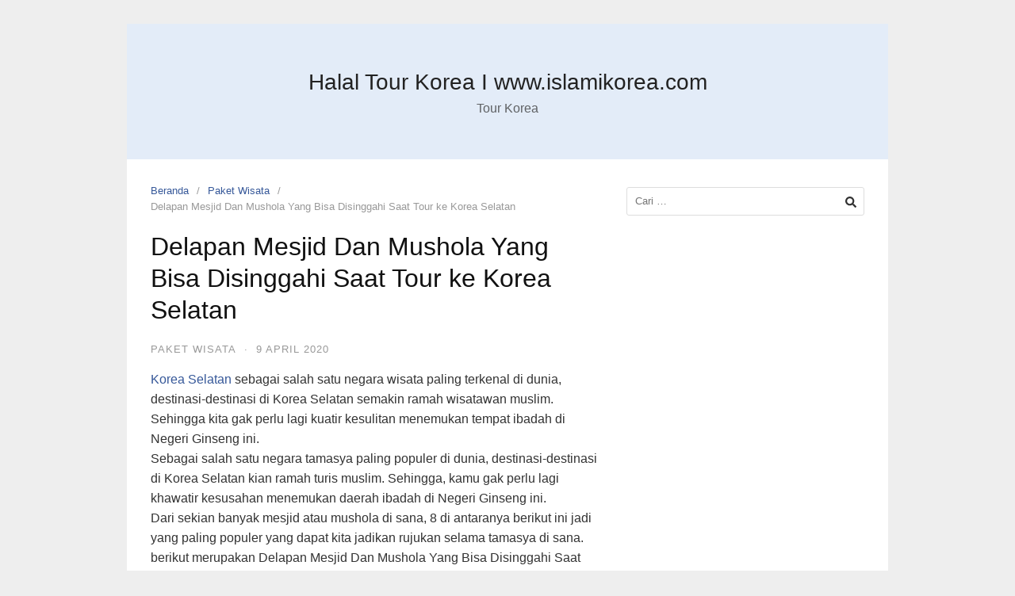

--- FILE ---
content_type: text/html; charset=UTF-8
request_url: https://www.islamikorea.com/delapan-mesjid-dan-mushola-yang-bisa-disinggahi-saat-tour-ke-korea-selatan/
body_size: 14223
content:
<!DOCTYPE html>
<html lang="id">

<head>
  <meta charset="UTF-8">
  <meta name="viewport" content="width=device-width,initial-scale=1,minimum-scale=1.0">
  <meta name='robots' content='index, follow, max-image-preview:large, max-snippet:-1, max-video-preview:-1' />
<!-- Google tag (gtag.js) consent mode dataLayer added by Site Kit -->
<script type="text/javascript" id="google_gtagjs-js-consent-mode-data-layer">
/* <![CDATA[ */
window.dataLayer = window.dataLayer || [];function gtag(){dataLayer.push(arguments);}
gtag('consent', 'default', {"ad_personalization":"denied","ad_storage":"denied","ad_user_data":"denied","analytics_storage":"denied","functionality_storage":"denied","security_storage":"denied","personalization_storage":"denied","region":["AT","BE","BG","CH","CY","CZ","DE","DK","EE","ES","FI","FR","GB","GR","HR","HU","IE","IS","IT","LI","LT","LU","LV","MT","NL","NO","PL","PT","RO","SE","SI","SK"],"wait_for_update":500});
window._googlesitekitConsentCategoryMap = {"statistics":["analytics_storage"],"marketing":["ad_storage","ad_user_data","ad_personalization"],"functional":["functionality_storage","security_storage"],"preferences":["personalization_storage"]};
window._googlesitekitConsents = {"ad_personalization":"denied","ad_storage":"denied","ad_user_data":"denied","analytics_storage":"denied","functionality_storage":"denied","security_storage":"denied","personalization_storage":"denied","region":["AT","BE","BG","CH","CY","CZ","DE","DK","EE","ES","FI","FR","GB","GR","HR","HU","IE","IS","IT","LI","LT","LU","LV","MT","NL","NO","PL","PT","RO","SE","SI","SK"],"wait_for_update":500};
/* ]]> */
</script>
<!-- End Google tag (gtag.js) consent mode dataLayer added by Site Kit -->

	<!-- This site is optimized with the Yoast SEO plugin v26.4 - https://yoast.com/wordpress/plugins/seo/ -->
	<title>Delapan Mesjid Dan Mushola Yang Bisa Disinggahi Saat Tour ke Korea Selatan</title>
	<meta name="description" content="Delapan Mesjid Dan Mushola Yang Bisa Disinggahi Saat Tour ke Korea Selatan" />
	<link rel="canonical" href="https://www.islamikorea.com/delapan-mesjid-dan-mushola-yang-bisa-disinggahi-saat-tour-ke-korea-selatan/" />
	<meta property="og:locale" content="id_ID" />
	<meta property="og:type" content="article" />
	<meta property="og:title" content="Delapan Mesjid Dan Mushola Yang Bisa Disinggahi Saat Tour ke Korea Selatan" />
	<meta property="og:description" content="Delapan Mesjid Dan Mushola Yang Bisa Disinggahi Saat Tour ke Korea Selatan" />
	<meta property="og:url" content="https://www.islamikorea.com/delapan-mesjid-dan-mushola-yang-bisa-disinggahi-saat-tour-ke-korea-selatan/" />
	<meta property="og:site_name" content="Halal Tour Korea I www.islamikorea.com" />
	<meta property="article:published_time" content="2020-04-08T22:56:45+00:00" />
	<meta property="og:image" content="https://www.islamikorea.com/wp-content/uploads/2020/02/WhatsApp-Image-2020-01-26-at-14.02.09-300x225.jpeg" />
	<meta name="author" content="admin" />
	<meta name="twitter:card" content="summary_large_image" />
	<meta name="twitter:label1" content="Ditulis oleh" />
	<meta name="twitter:data1" content="admin" />
	<meta name="twitter:label2" content="Estimasi waktu membaca" />
	<meta name="twitter:data2" content="5 menit" />
	<script type="application/ld+json" class="yoast-schema-graph">{"@context":"https://schema.org","@graph":[{"@type":"WebPage","@id":"https://www.islamikorea.com/delapan-mesjid-dan-mushola-yang-bisa-disinggahi-saat-tour-ke-korea-selatan/","url":"https://www.islamikorea.com/delapan-mesjid-dan-mushola-yang-bisa-disinggahi-saat-tour-ke-korea-selatan/","name":"Delapan Mesjid Dan Mushola Yang Bisa Disinggahi Saat Tour ke Korea Selatan","isPartOf":{"@id":"https://www.islamikorea.com/#website"},"primaryImageOfPage":{"@id":"https://www.islamikorea.com/delapan-mesjid-dan-mushola-yang-bisa-disinggahi-saat-tour-ke-korea-selatan/#primaryimage"},"image":{"@id":"https://www.islamikorea.com/delapan-mesjid-dan-mushola-yang-bisa-disinggahi-saat-tour-ke-korea-selatan/#primaryimage"},"thumbnailUrl":"https://www.islamikorea.com/wp-content/uploads/2020/02/WhatsApp-Image-2020-01-26-at-14.02.09-300x225.jpeg","datePublished":"2020-04-08T22:56:45+00:00","author":{"@id":"https://www.islamikorea.com/#/schema/person/e9e277905ba5710aa3bb49c480332985"},"description":"Delapan Mesjid Dan Mushola Yang Bisa Disinggahi Saat Tour ke Korea Selatan","breadcrumb":{"@id":"https://www.islamikorea.com/delapan-mesjid-dan-mushola-yang-bisa-disinggahi-saat-tour-ke-korea-selatan/#breadcrumb"},"inLanguage":"id","potentialAction":[{"@type":"ReadAction","target":["https://www.islamikorea.com/delapan-mesjid-dan-mushola-yang-bisa-disinggahi-saat-tour-ke-korea-selatan/"]}]},{"@type":"ImageObject","inLanguage":"id","@id":"https://www.islamikorea.com/delapan-mesjid-dan-mushola-yang-bisa-disinggahi-saat-tour-ke-korea-selatan/#primaryimage","url":"https://www.islamikorea.com/wp-content/uploads/2020/02/WhatsApp-Image-2020-01-26-at-14.02.09.jpeg","contentUrl":"https://www.islamikorea.com/wp-content/uploads/2020/02/WhatsApp-Image-2020-01-26-at-14.02.09.jpeg","width":1280,"height":960},{"@type":"BreadcrumbList","@id":"https://www.islamikorea.com/delapan-mesjid-dan-mushola-yang-bisa-disinggahi-saat-tour-ke-korea-selatan/#breadcrumb","itemListElement":[{"@type":"ListItem","position":1,"name":"Home","item":"https://www.islamikorea.com/"},{"@type":"ListItem","position":2,"name":"Delapan Mesjid Dan Mushola Yang Bisa Disinggahi Saat Tour ke Korea Selatan"}]},{"@type":"WebSite","@id":"https://www.islamikorea.com/#website","url":"https://www.islamikorea.com/","name":"Halal Tour Korea I www.islamikorea.com","description":"Tour Korea","potentialAction":[{"@type":"SearchAction","target":{"@type":"EntryPoint","urlTemplate":"https://www.islamikorea.com/?s={search_term_string}"},"query-input":{"@type":"PropertyValueSpecification","valueRequired":true,"valueName":"search_term_string"}}],"inLanguage":"id"},{"@type":"Person","@id":"https://www.islamikorea.com/#/schema/person/e9e277905ba5710aa3bb49c480332985","name":"admin","image":{"@type":"ImageObject","inLanguage":"id","@id":"https://www.islamikorea.com/#/schema/person/image/","url":"https://secure.gravatar.com/avatar/d202c8344c380beff3be947709390c24b45c5d663a954c4150bb62a0de8dfbb7?s=96&d=mm&r=g","contentUrl":"https://secure.gravatar.com/avatar/d202c8344c380beff3be947709390c24b45c5d663a954c4150bb62a0de8dfbb7?s=96&d=mm&r=g","caption":"admin"},"url":"https://www.islamikorea.com/author/admin/"}]}</script>
	<!-- / Yoast SEO plugin. -->


<link rel='dns-prefetch' href='//www.googletagmanager.com' />
<link rel='dns-prefetch' href='//stats.wp.com' />
<link rel='preconnect' href='//c0.wp.com' />
<link rel="alternate" type="application/rss+xml" title="Halal Tour Korea I www.islamikorea.com &raquo; Feed" href="https://www.islamikorea.com/feed/" />
<link rel="alternate" type="application/rss+xml" title="Halal Tour Korea I www.islamikorea.com &raquo; Umpan Komentar" href="https://www.islamikorea.com/comments/feed/" />
<link rel="alternate" type="application/rss+xml" title="Halal Tour Korea I www.islamikorea.com &raquo; Delapan Mesjid Dan Mushola Yang Bisa Disinggahi Saat Tour ke Korea Selatan Umpan Komentar" href="https://www.islamikorea.com/delapan-mesjid-dan-mushola-yang-bisa-disinggahi-saat-tour-ke-korea-selatan/feed/" />
<style id='wp-img-auto-sizes-contain-inline-css' type='text/css'>
img:is([sizes=auto i],[sizes^="auto," i]){contain-intrinsic-size:3000px 1500px}
/*# sourceURL=wp-img-auto-sizes-contain-inline-css */
</style>
<link rel='stylesheet' id='wp-block-library-css' href='https://c0.wp.com/c/6.9/wp-includes/css/dist/block-library/style.min.css' type='text/css' media='all' />
<style id='global-styles-inline-css' type='text/css'>
:root{--wp--preset--aspect-ratio--square: 1;--wp--preset--aspect-ratio--4-3: 4/3;--wp--preset--aspect-ratio--3-4: 3/4;--wp--preset--aspect-ratio--3-2: 3/2;--wp--preset--aspect-ratio--2-3: 2/3;--wp--preset--aspect-ratio--16-9: 16/9;--wp--preset--aspect-ratio--9-16: 9/16;--wp--preset--color--black: #000000;--wp--preset--color--cyan-bluish-gray: #abb8c3;--wp--preset--color--white: #ffffff;--wp--preset--color--pale-pink: #f78da7;--wp--preset--color--vivid-red: #cf2e2e;--wp--preset--color--luminous-vivid-orange: #ff6900;--wp--preset--color--luminous-vivid-amber: #fcb900;--wp--preset--color--light-green-cyan: #7bdcb5;--wp--preset--color--vivid-green-cyan: #00d084;--wp--preset--color--pale-cyan-blue: #8ed1fc;--wp--preset--color--vivid-cyan-blue: #0693e3;--wp--preset--color--vivid-purple: #9b51e0;--wp--preset--gradient--vivid-cyan-blue-to-vivid-purple: linear-gradient(135deg,rgb(6,147,227) 0%,rgb(155,81,224) 100%);--wp--preset--gradient--light-green-cyan-to-vivid-green-cyan: linear-gradient(135deg,rgb(122,220,180) 0%,rgb(0,208,130) 100%);--wp--preset--gradient--luminous-vivid-amber-to-luminous-vivid-orange: linear-gradient(135deg,rgb(252,185,0) 0%,rgb(255,105,0) 100%);--wp--preset--gradient--luminous-vivid-orange-to-vivid-red: linear-gradient(135deg,rgb(255,105,0) 0%,rgb(207,46,46) 100%);--wp--preset--gradient--very-light-gray-to-cyan-bluish-gray: linear-gradient(135deg,rgb(238,238,238) 0%,rgb(169,184,195) 100%);--wp--preset--gradient--cool-to-warm-spectrum: linear-gradient(135deg,rgb(74,234,220) 0%,rgb(151,120,209) 20%,rgb(207,42,186) 40%,rgb(238,44,130) 60%,rgb(251,105,98) 80%,rgb(254,248,76) 100%);--wp--preset--gradient--blush-light-purple: linear-gradient(135deg,rgb(255,206,236) 0%,rgb(152,150,240) 100%);--wp--preset--gradient--blush-bordeaux: linear-gradient(135deg,rgb(254,205,165) 0%,rgb(254,45,45) 50%,rgb(107,0,62) 100%);--wp--preset--gradient--luminous-dusk: linear-gradient(135deg,rgb(255,203,112) 0%,rgb(199,81,192) 50%,rgb(65,88,208) 100%);--wp--preset--gradient--pale-ocean: linear-gradient(135deg,rgb(255,245,203) 0%,rgb(182,227,212) 50%,rgb(51,167,181) 100%);--wp--preset--gradient--electric-grass: linear-gradient(135deg,rgb(202,248,128) 0%,rgb(113,206,126) 100%);--wp--preset--gradient--midnight: linear-gradient(135deg,rgb(2,3,129) 0%,rgb(40,116,252) 100%);--wp--preset--font-size--small: 13px;--wp--preset--font-size--medium: 20px;--wp--preset--font-size--large: 36px;--wp--preset--font-size--x-large: 42px;--wp--preset--spacing--20: 0.44rem;--wp--preset--spacing--30: 0.67rem;--wp--preset--spacing--40: 1rem;--wp--preset--spacing--50: 1.5rem;--wp--preset--spacing--60: 2.25rem;--wp--preset--spacing--70: 3.38rem;--wp--preset--spacing--80: 5.06rem;--wp--preset--shadow--natural: 6px 6px 9px rgba(0, 0, 0, 0.2);--wp--preset--shadow--deep: 12px 12px 50px rgba(0, 0, 0, 0.4);--wp--preset--shadow--sharp: 6px 6px 0px rgba(0, 0, 0, 0.2);--wp--preset--shadow--outlined: 6px 6px 0px -3px rgb(255, 255, 255), 6px 6px rgb(0, 0, 0);--wp--preset--shadow--crisp: 6px 6px 0px rgb(0, 0, 0);}:where(.is-layout-flex){gap: 0.5em;}:where(.is-layout-grid){gap: 0.5em;}body .is-layout-flex{display: flex;}.is-layout-flex{flex-wrap: wrap;align-items: center;}.is-layout-flex > :is(*, div){margin: 0;}body .is-layout-grid{display: grid;}.is-layout-grid > :is(*, div){margin: 0;}:where(.wp-block-columns.is-layout-flex){gap: 2em;}:where(.wp-block-columns.is-layout-grid){gap: 2em;}:where(.wp-block-post-template.is-layout-flex){gap: 1.25em;}:where(.wp-block-post-template.is-layout-grid){gap: 1.25em;}.has-black-color{color: var(--wp--preset--color--black) !important;}.has-cyan-bluish-gray-color{color: var(--wp--preset--color--cyan-bluish-gray) !important;}.has-white-color{color: var(--wp--preset--color--white) !important;}.has-pale-pink-color{color: var(--wp--preset--color--pale-pink) !important;}.has-vivid-red-color{color: var(--wp--preset--color--vivid-red) !important;}.has-luminous-vivid-orange-color{color: var(--wp--preset--color--luminous-vivid-orange) !important;}.has-luminous-vivid-amber-color{color: var(--wp--preset--color--luminous-vivid-amber) !important;}.has-light-green-cyan-color{color: var(--wp--preset--color--light-green-cyan) !important;}.has-vivid-green-cyan-color{color: var(--wp--preset--color--vivid-green-cyan) !important;}.has-pale-cyan-blue-color{color: var(--wp--preset--color--pale-cyan-blue) !important;}.has-vivid-cyan-blue-color{color: var(--wp--preset--color--vivid-cyan-blue) !important;}.has-vivid-purple-color{color: var(--wp--preset--color--vivid-purple) !important;}.has-black-background-color{background-color: var(--wp--preset--color--black) !important;}.has-cyan-bluish-gray-background-color{background-color: var(--wp--preset--color--cyan-bluish-gray) !important;}.has-white-background-color{background-color: var(--wp--preset--color--white) !important;}.has-pale-pink-background-color{background-color: var(--wp--preset--color--pale-pink) !important;}.has-vivid-red-background-color{background-color: var(--wp--preset--color--vivid-red) !important;}.has-luminous-vivid-orange-background-color{background-color: var(--wp--preset--color--luminous-vivid-orange) !important;}.has-luminous-vivid-amber-background-color{background-color: var(--wp--preset--color--luminous-vivid-amber) !important;}.has-light-green-cyan-background-color{background-color: var(--wp--preset--color--light-green-cyan) !important;}.has-vivid-green-cyan-background-color{background-color: var(--wp--preset--color--vivid-green-cyan) !important;}.has-pale-cyan-blue-background-color{background-color: var(--wp--preset--color--pale-cyan-blue) !important;}.has-vivid-cyan-blue-background-color{background-color: var(--wp--preset--color--vivid-cyan-blue) !important;}.has-vivid-purple-background-color{background-color: var(--wp--preset--color--vivid-purple) !important;}.has-black-border-color{border-color: var(--wp--preset--color--black) !important;}.has-cyan-bluish-gray-border-color{border-color: var(--wp--preset--color--cyan-bluish-gray) !important;}.has-white-border-color{border-color: var(--wp--preset--color--white) !important;}.has-pale-pink-border-color{border-color: var(--wp--preset--color--pale-pink) !important;}.has-vivid-red-border-color{border-color: var(--wp--preset--color--vivid-red) !important;}.has-luminous-vivid-orange-border-color{border-color: var(--wp--preset--color--luminous-vivid-orange) !important;}.has-luminous-vivid-amber-border-color{border-color: var(--wp--preset--color--luminous-vivid-amber) !important;}.has-light-green-cyan-border-color{border-color: var(--wp--preset--color--light-green-cyan) !important;}.has-vivid-green-cyan-border-color{border-color: var(--wp--preset--color--vivid-green-cyan) !important;}.has-pale-cyan-blue-border-color{border-color: var(--wp--preset--color--pale-cyan-blue) !important;}.has-vivid-cyan-blue-border-color{border-color: var(--wp--preset--color--vivid-cyan-blue) !important;}.has-vivid-purple-border-color{border-color: var(--wp--preset--color--vivid-purple) !important;}.has-vivid-cyan-blue-to-vivid-purple-gradient-background{background: var(--wp--preset--gradient--vivid-cyan-blue-to-vivid-purple) !important;}.has-light-green-cyan-to-vivid-green-cyan-gradient-background{background: var(--wp--preset--gradient--light-green-cyan-to-vivid-green-cyan) !important;}.has-luminous-vivid-amber-to-luminous-vivid-orange-gradient-background{background: var(--wp--preset--gradient--luminous-vivid-amber-to-luminous-vivid-orange) !important;}.has-luminous-vivid-orange-to-vivid-red-gradient-background{background: var(--wp--preset--gradient--luminous-vivid-orange-to-vivid-red) !important;}.has-very-light-gray-to-cyan-bluish-gray-gradient-background{background: var(--wp--preset--gradient--very-light-gray-to-cyan-bluish-gray) !important;}.has-cool-to-warm-spectrum-gradient-background{background: var(--wp--preset--gradient--cool-to-warm-spectrum) !important;}.has-blush-light-purple-gradient-background{background: var(--wp--preset--gradient--blush-light-purple) !important;}.has-blush-bordeaux-gradient-background{background: var(--wp--preset--gradient--blush-bordeaux) !important;}.has-luminous-dusk-gradient-background{background: var(--wp--preset--gradient--luminous-dusk) !important;}.has-pale-ocean-gradient-background{background: var(--wp--preset--gradient--pale-ocean) !important;}.has-electric-grass-gradient-background{background: var(--wp--preset--gradient--electric-grass) !important;}.has-midnight-gradient-background{background: var(--wp--preset--gradient--midnight) !important;}.has-small-font-size{font-size: var(--wp--preset--font-size--small) !important;}.has-medium-font-size{font-size: var(--wp--preset--font-size--medium) !important;}.has-large-font-size{font-size: var(--wp--preset--font-size--large) !important;}.has-x-large-font-size{font-size: var(--wp--preset--font-size--x-large) !important;}
/*# sourceURL=global-styles-inline-css */
</style>

<style id='classic-theme-styles-inline-css' type='text/css'>
/*! This file is auto-generated */
.wp-block-button__link{color:#fff;background-color:#32373c;border-radius:9999px;box-shadow:none;text-decoration:none;padding:calc(.667em + 2px) calc(1.333em + 2px);font-size:1.125em}.wp-block-file__button{background:#32373c;color:#fff;text-decoration:none}
/*# sourceURL=/wp-includes/css/classic-themes.min.css */
</style>
<link rel='stylesheet' id='landingpress-css' href='https://www.islamikorea.com/wp-content/themes/landingpress-wp/style.css' type='text/css' media='all' />

<!-- Potongan tag Google (gtag.js) ditambahkan oleh Site Kit -->
<!-- Snippet Google Analytics telah ditambahkan oleh Site Kit -->
<!-- Potongan Google Ads ditambahkan oleh Site Kit -->
<script type="text/javascript" src="https://www.googletagmanager.com/gtag/js?id=GT-5TG8SNK" id="google_gtagjs-js" async></script>
<script type="text/javascript" id="google_gtagjs-js-after">
/* <![CDATA[ */
window.dataLayer = window.dataLayer || [];function gtag(){dataLayer.push(arguments);}
gtag("set","linker",{"domains":["www.islamikorea.com"]});
gtag("js", new Date());
gtag("set", "developer_id.dZTNiMT", true);
gtag("config", "GT-5TG8SNK");
gtag("config", "AW-942144740");
 window._googlesitekit = window._googlesitekit || {}; window._googlesitekit.throttledEvents = []; window._googlesitekit.gtagEvent = (name, data) => { var key = JSON.stringify( { name, data } ); if ( !! window._googlesitekit.throttledEvents[ key ] ) { return; } window._googlesitekit.throttledEvents[ key ] = true; setTimeout( () => { delete window._googlesitekit.throttledEvents[ key ]; }, 5 ); gtag( "event", name, { ...data, event_source: "site-kit" } ); }; 
//# sourceURL=google_gtagjs-js-after
/* ]]> */
</script>
<link rel='shortlink' href='https://www.islamikorea.com/?p=1276' />
<meta name="generator" content="Site Kit by Google 1.167.0" /><!-- HFCM by 99 Robots - Snippet # 1: pixel korea -->
<!-- Facebook Pixel Code -->
<script>
  !function(f,b,e,v,n,t,s)
  {if(f.fbq)return;n=f.fbq=function(){n.callMethod?
  n.callMethod.apply(n,arguments):n.queue.push(arguments)};
  if(!f._fbq)f._fbq=n;n.push=n;n.loaded=!0;n.version='2.0';
  n.queue=[];t=b.createElement(e);t.async=!0;
  t.src=v;s=b.getElementsByTagName(e)[0];
  s.parentNode.insertBefore(t,s)}(window, document,'script',
  'https://connect.facebook.net/en_US/fbevents.js');
  fbq('init', '201895971212849');
  fbq('track', 'PageView');
 fbq('track', 'ViewContent');
</script>
<noscript>
  <img height="1" width="1" style="display:none" 
       src="https://www.facebook.com/tr?id=201895971212849&ev=PageView&noscript=1"/>
</noscript>
<!-- End Facebook Pixel Code -->
<!-- /end HFCM by 99 Robots -->
<!-- HFCM by 99 Robots - Snippet # 2: Tag Manager Baru -->
<!-- Google tag (gtag.js) -->
<script async src="https://www.googletagmanager.com/gtag/js?id=G-W8VTD2ZPF5"></script>
<script>
  window.dataLayer = window.dataLayer || [];
  function gtag(){dataLayer.push(arguments);}
  gtag('js', new Date());

  gtag('config', 'G-W8VTD2ZPF5');
</script>
<!-- /end HFCM by 99 Robots -->
<!-- HFCM by 99 Robots - Snippet # 3: Tag 1 -->
<!-- Google Tag Manager -->
<script>(function(w,d,s,l,i){w[l]=w[l]||[];w[l].push({'gtm.start':
new Date().getTime(),event:'gtm.js'});var f=d.getElementsByTagName(s)[0],
j=d.createElement(s),dl=l!='dataLayer'?'&l='+l:'';j.async=true;j.src=
'https://www.googletagmanager.com/gtm.js?id='+i+dl;f.parentNode.insertBefore(j,f);
})(window,document,'script','dataLayer','GTM-N4RQKD7C');</script>
<!-- End Google Tag Manager -->
<!-- /end HFCM by 99 Robots -->
<!-- Google Tag Manager -->
<script>(function(w,d,s,l,i){w[l]=w[l]||[];w[l].push({'gtm.start':
new Date().getTime(),event:'gtm.js'});var f=d.getElementsByTagName(s)[0],
j=d.createElement(s),dl=l!='dataLayer'?'&l='+l:'';j.async=true;j.src=
'https://www.googletagmanager.com/gtm.js?id='+i+dl;f.parentNode.insertBefore(j,f);
})(window,document,'script','dataLayer','GTM-WSTW5DQ');</script>
<!-- End Google Tag Manager -->	<style>img#wpstats{display:none}</style>
		<meta name="generator" content="Elementor 3.33.2; features: additional_custom_breakpoints; settings: css_print_method-internal, google_font-enabled, font_display-auto">
			<style>
				.e-con.e-parent:nth-of-type(n+4):not(.e-lazyloaded):not(.e-no-lazyload),
				.e-con.e-parent:nth-of-type(n+4):not(.e-lazyloaded):not(.e-no-lazyload) * {
					background-image: none !important;
				}
				@media screen and (max-height: 1024px) {
					.e-con.e-parent:nth-of-type(n+3):not(.e-lazyloaded):not(.e-no-lazyload),
					.e-con.e-parent:nth-of-type(n+3):not(.e-lazyloaded):not(.e-no-lazyload) * {
						background-image: none !important;
					}
				}
				@media screen and (max-height: 640px) {
					.e-con.e-parent:nth-of-type(n+2):not(.e-lazyloaded):not(.e-no-lazyload),
					.e-con.e-parent:nth-of-type(n+2):not(.e-lazyloaded):not(.e-no-lazyload) * {
						background-image: none !important;
					}
				}
			</style>
			
<!-- Snippet Google Tag Manager telah ditambahkan oleh Site Kit -->
<script type="text/javascript">
/* <![CDATA[ */

			( function( w, d, s, l, i ) {
				w[l] = w[l] || [];
				w[l].push( {'gtm.start': new Date().getTime(), event: 'gtm.js'} );
				var f = d.getElementsByTagName( s )[0],
					j = d.createElement( s ), dl = l != 'dataLayer' ? '&l=' + l : '';
				j.async = true;
				j.src = 'https://www.googletagmanager.com/gtm.js?id=' + i + dl;
				f.parentNode.insertBefore( j, f );
			} )( window, document, 'script', 'dataLayer', 'GTM-N4RQKD7C' );
			
/* ]]> */
</script>

<!-- Snippet Google Tag Manager penutup telah ditambahkan oleh Site Kit -->
<style type="text/css">
svg { width: 1em; height: 1em; fill: currentColor; display: inline-block; vertical-align: middle; margin-top: -2px; }  /* Customizer Debug is ON */ 
</style>
<link rel="icon" href="https://www.islamikorea.com/wp-content/uploads/2018/07/Pavicon.png" sizes="32x32" />
<link rel="icon" href="https://www.islamikorea.com/wp-content/uploads/2018/07/Pavicon.png" sizes="192x192" />
<link rel="apple-touch-icon" href="https://www.islamikorea.com/wp-content/uploads/2018/07/Pavicon.png" />
<meta name="msapplication-TileImage" content="https://www.islamikorea.com/wp-content/uploads/2018/07/Pavicon.png" />
</head>

<body data-rsssl=1 class="wp-singular post-template-default single single-post postid-1276 single-format-standard wp-theme-landingpress-wp header-active footer-active elementor-default elementor-kit-2613">
  		<!-- Snippet Google Tag Manager (noscript) telah ditambahkan oleh Site Kit -->
		<noscript>
			<iframe src="https://www.googletagmanager.com/ns.html?id=GTM-N4RQKD7C" height="0" width="0" style="display:none;visibility:hidden"></iframe>
		</noscript>
		<!-- Snippet Google Tag Manager (noscript) penutup telah ditambahkan oleh Site Kit -->
		    <a class="skip-link screen-reader-text" href="#content">Langsung ke konten</a>
  <div class="site-canvas">
        <div id="page" class="site-container">  <header id="masthead" class="site-header">
	<div class="site-branding clearfix site-header-align-center site-header-image-inactive">
				<div class="container">
			<div class="site-title clearfix">
									<div class="site-title">
						<a class="header-text" href="https://www.islamikorea.com/" rel="home">
							Halal Tour Korea I www.islamikorea.com						</a>
					</div>
					<p class="site-description">Tour Korea</p>
											</div>
		</div>
	</div>
	</header>
<div class="site-inner">
    <div id="content" class="site-content">
    <div class="container">
      <div id="primary" class="content-area">
  <main id="main" class="site-main">
    <nav class="breadcrumb clearfix"><ul><li><a href="https://www.islamikorea.com">Beranda</a></li><li><a href="https://www.islamikorea.com/category/paket-wisata/">Paket Wisata</a></li><li>Delapan Mesjid Dan Mushola Yang Bisa Disinggahi Saat Tour ke Korea Selatan</li></ul></nav>
<article id="post-1276" class="entry-post post-1276 post type-post status-publish format-standard category-paket-wisata entry">
	<header class="entry-header">
		<h1 class="entry-title">Delapan Mesjid Dan Mushola Yang Bisa Disinggahi Saat Tour ke Korea Selatan</h1><div class="entry-meta"><span class="cat-links"><a href="https://www.islamikorea.com/category/paket-wisata/" >Paket Wisata</a></span><span class="meta-sep">&middot;</span><span class="time-link"><time class="entry-date published updated" datetime="2020-04-09T05:56:45+07:00">9 April 2020</time></span></div>	</header>
		<div class="entry-content">
		<p><a href="https://id.wikipedia.org/wiki/Korea">Korea Selatan</a> sebagai salah satu negara wisata paling terkenal di dunia, destinasi-destinasi di Korea Selatan semakin ramah wisatawan muslim. Sehingga kita gak perlu lagi kuatir kesulitan menemukan tempat ibadah di Negeri Ginseng ini.<br />
Sebagai salah satu negara tamasya paling populer di dunia, destinasi-destinasi di Korea Selatan kian ramah turis muslim. Sehingga, kamu gak perlu lagi khawatir kesusahan menemukan daerah ibadah di Negeri Ginseng ini.<br />
Dari sekian banyak mesjid atau mushola di sana, 8 di antaranya berikut ini jadi yang paling populer yang dapat kita jadikan rujukan selama tamasya di sana. berikut merupakan Delapan Mesjid Dan Mushola Yang Bisa Disinggahi Saat Tour ke Korea Selatan</p>
<h4>1. Mesjid Pusat Seoul, Itaewon</h4>
<p><img fetchpriority="high" decoding="async" class=" wp-image-197 aligncenter" src="https://www.islamikorea.com/wp-content/uploads/2020/02/WhatsApp-Image-2020-01-26-at-14.02.09-300x225.jpeg" alt="" width="367" height="275" /></p>
<p>Dikenal pula dengan sebutan Seoul Central Mosque, mesjid ini menjadi yang tertua di Korea Selatan. Diresmikan pada 21 Mei 1976, masjid ini bernama Mesjid Si&#8217;ul Al-Markaz.<br />
Bangunannya seluas 427 meter persegi dan mampu menampung hingga 800 orang jemaah. Mesjid Pusat Seoul ini berada di distrik Yongsan-gu, Itaewon.</p>
<h4>2. Mushola Nami Island</h4>
<p><img decoding="async" class=" wp-image-1051 aligncenter" src="https://www.islamikorea.com/wp-content/uploads/2020/04/Mushola-Nami-Island.jpg" alt="" width="286" height="382" /></p>
<p>Posisi mushola ini Lebih tepatnya ada di Nami Library lantai dua dan di lantai satu ada sebuah cafe China. Kalau ke tempat ini masih bingung dengan petunjuk yang ada mungkin dapat bertanya kepada petugas. Mushola Nami Island menyediakan mukena dan sajadah, jadi bagi kaum hawa tidak usah kuatir. Di musholla telah diberi arah kiblat, hal ini memudahkan untuk pengunjung yang akan sholat. Tasbih, Alqur\&#8217;an dan bacaan ringan di musholla juga tersedia. Fasilitas ini dapat digunakan sambil istirahat sebentar sesudah berkeliling di pulau Nami. Dari balik kaca jendela musholla, kita juga dapat menikmati panorama Nami yang cantik.</p>
<h4>3. Mushola di Lotte World</h4>
<p><img loading="lazy" decoding="async" class=" wp-image-1050 aligncenter" src="https://www.islamikorea.com/wp-content/uploads/2020/04/mushola-lotte-world.jpg" alt="" width="563" height="375" /></p>
<p>Lotte World adalah salah satu area taman hiburan terbesar di Korea dengan mempunyai banyak atraksi, wahana, dan hiburan untuk orang-orang dari segala usia. Lotte World sungguh-sungguh pantas untuk wisata bersama teman atau keluarga besar terutamanya untuk menghabiskan sepanjang hari di taman indoor dan outdoor.<br />
Pelancong Muslim akan bisa menemukan ruang shalat yang terletak di lantai tiga Lotte World. Sajadah dan daerah wudhu disediakan untuk umat Muslim yang mau melaksanakan ibadah shalat di Lotte World.</p>
<h4>4. Mesjid Abu Bakar Al-Siddiq, Jeonju</h4>
<p><img loading="lazy" decoding="async" class=" wp-image-1044 aligncenter" src="https://www.islamikorea.com/wp-content/uploads/2020/04/Masjid-Abu-Bakar.jpg" alt="" width="554" height="312" /></p>
<p>Masjid Abu Bakar Al Siddiq berdiri pada 1985 dan terletak di distrik Deokjin-gu, Jeonju, Jeollabuk-do, Korea Selatan. Arsitekturnya megah dan adalah perpaduan seni Islam dan Korea. Hal ini terlihat pada atap mesjid khas bangunan Korea dan kubah khas tempat ibadah untuk umat Islam.</p>
<h4>5. Mesjid Sirothol Mustaqim, Ansan</h4>
<p><img loading="lazy" decoding="async" class="wp-image-1046 aligncenter" src="https://www.islamikorea.com/wp-content/uploads/2020/04/Masjid-Ansan.jpg" alt="" width="390" height="488" /></p>
<p>Pembangunan Masjid Sirothol Mustaqim dimulai pada 2007 lalu. Mesjid ini terdiri atas empat lantai yang terbagi atas, lantai satu untuk lahan parkir, tempat wudu, dan ruangan imam.<br />
Lantai kedua dan ketiga untuk ruang salat. Kemudian, lantai empat dipakai untuk aktivitas organisasi umat muslim di Kota Ansan.</p>
<h4>6. Mesjid Al-Fatah, Busan</h4>
<p><img loading="lazy" decoding="async" class="wp-image-1045 aligncenter" src="https://www.islamikorea.com/wp-content/uploads/2020/04/Masjid-Al-Fatah-Busan.jpg" alt="" width="449" height="337" /></p>
<p>Dibangun pada 1980, masjid ini merupakan yang kedua setelah Masjid Pusat Seoul. Kita dapat mengunjungi Masjid Al-Fatah yang bertempat tinggal di Namsan-dong, Geumjeong-gu, Busan.<br />
Gak hanya bisa mengerjakan ibadah saja, kamu bisa memelajari Islam di Korea Selatan lebih mendalam di sini. Terdapat fasilitas perpustakaan yang menyediakan banyak bacaan dan berita seputar perkembangan Islam di Korea Selatan.</p>
<h4>7. Masjid Umar bin Khattab, Gwangju</h4>
<p><img loading="lazy" decoding="async" class="wp-image-1047 aligncenter" src="https://www.islamikorea.com/wp-content/uploads/2020/04/Masjid-Umar-bin-Khattab-Gwangju.png" alt="" width="476" height="348" /></p>
<p>Sekiranya mampir ke mesjid ini, mungkin kamu akan terheran-heran dengan bangunannya yang berbeda dari mesjid kebanyakan. Bangunannya tanpa berhias kubah, melainkan mesjid ini menjadi salah satu pelopor muslim di Gwangju. Dibuka pada 1981, Mesjid Umar bin Khattab berlokasi di Yangsan-Dong, Buk-Gu, Gwangju.</p>
<h4>8. Mushola Airport Incheon</h4>
<p><img loading="lazy" decoding="async" class="wp-image-1048 aligncenter" src="https://www.islamikorea.com/wp-content/uploads/2020/04/Mushola-Incheon-2.jpg" alt="" width="576" height="323" /></p>
<p>Wisatawan Muslim bisa menemukan ruang sholat di area keberangkatan lantai dua area dutty free dan zona transit lantai empat (dekat gate 24). Di ruang shalat Bandara Incheon, juga disediakan fasilitas Quran dan bisa diakses sepanjang hari.</p>
<p>Demikin Delapan Mesjid Dan Mushola Yang Bisa Disinggahi Saat Tour ke Korea Selatan, kami dari www.islamikorea.com juga menyediakan paket wisata halal Korea yang dapat mengunjungi Masjid atau Mushola yang telah kita bahas diatas dengan itinerary sebagai berikut</p>
<div id="itinerary" class="wrap-post ui-tabs-panel ui-corner-bottom ui-widget-content" role="tabpanel" aria-labelledby="ui-id-1" aria-hidden="false">
<p><strong>Hari 01: Jakarta – Incheon (No Meal) </strong></p>
<p>Malam ini kita berkumpul di Bandara Soekarno-Hatta untuk berangkat menuju ke Incheon dengan Garuda Indonesia airlines. (Maskapai dengan predikat bintang 5 versi Skytrax)<br />
<em>Bermalam di pesawat</em></p>
<p><strong>Hari 02: Incheon &#8211; Songdo – Ansan  (B in Flight,L,D)</strong></p>
<p>Setibanya sampai di Incheon disambut oleh Guide yang ramah kemudian pergi mengunjungi <strong>Songdo Central Park </strong>yang merupakan tempat syuting “<strong>Running Man</strong>” acara variety show Korea yang terkenal. Setelah itu akan dianjutkan dengan menuju ke <strong>Ansan, </strong> disini kita akan mengunjungi<strong>, Bada Hyanggi Theme Park, Nojeckbong Fall Park, </strong>dan yang terakhir dilanjutkan dengan <strong>Ansan Mosque. </strong>Dilanjutan lagi dengan mengeksplore kota Seoul dari ketinggian di <strong>Seoul N-Tower, </strong>disini kita juga bisa meletakkan gembok cinta di <strong>love and lock. </strong> Check in di hotel untuk beristirahat.<br />
Bermalam di CS PREMIER Hotel  ****Local / similar</p>
<p><strong>Hari 03: Nami Island  – Seoul (B,L)</strong></p>
<p>Sarapan pagi di hotel. Lalu, kita mengunjungi <strong>Nami Island</strong>, yang merupakan tempat syuting film Winter Sonata. Disana kita akan belajar <strong>membuat kimchi </strong>dan mencoba <strong>menggunakan Hanbok </strong>(Baju Tradisional Korea). Selanjutnya akan dilanjutkan dengan pergi ke <strong>ITAEWON MOSQUE </strong>untuk beribadah<strong>. </strong> Hari ini juga kita akan pergi ke <strong>Bukchon Hanok Village </strong> yang dimana kita dapat menikmati perumahan tradisional. Terakhir akan dibawa ke tempat pusat berbelanja untuk shopping yaitu di <strong>Dongdaemun.<br />
</strong>Bermalam di CS PREMIER Hotel  ****Local / similar</p>
<p><strong>Hari 04: Seoul City Tour </strong><strong>(B,L)</strong></p>
<p>Sarapan pagi di hotel. Pada hari ini kita akan<strong> melewati Blue House</strong>, kemudian mengunjungi <strong>Gyeongbok Palace &amp; National Folkfore Museum</strong>. Hari ini juga kita akan mengintip rahasia kecantikan orang Korea dan berbelanja di <strong>UGB</strong> <strong>Cosmetic Shop, Amethyst Showcase,</strong> <strong>National Ginseng Museum</strong>, <strong>Red Pine Shop</strong><strong> (Korea Herbal Medicine)</strong><strong>, Duty Free Shop</strong><strong> (</strong>Belanja murah bebas pajak), dan shopping di <strong>Myeongdong Street</strong><strong>.<br />
</strong>Bermalam di CS PREMIER Hotel  ****Local / similar</p>
<p><strong>Hari 05: Seoul &#8211; Jakarta (B)</strong></p>
<p>Sarapan pagi, lalu mengunjungi Chungha Grocery Shop untuk berbelanja oleh-oleh sebelum ke Incheon Airport. Tiba waktunya diantar ke Airport untuk kembali ke Jakarta, dan sampai jumpa di tour selanjutnya bersama kami.</p>
<p>Jika berminat atau ada yang mau ditanyakan seputar paket <a href="https://www.islamikorea.com/tour/halal-tour-korea/">Halal Tour Korea</a> bisa segera hubungi kami di 087711058011</p>
</div>
	</div>
	<div class="share-social"><span class="share-label">Bagikan ini <svg xmlns="http://www.w3.org/2000/svg" viewBox="0 0 448 512"><path d="M313.941 216H12c-6.627 0-12 5.373-12 12v56c0 6.627 5.373 12 12 12h301.941v46.059c0 21.382 25.851 32.09 40.971 16.971l86.059-86.059c9.373-9.373 9.373-24.569 0-33.941l-86.059-86.059c-15.119-15.119-40.971-4.411-40.971 16.971V216z"/></svg></span><a class="share-link share-facebook" rel="nofollow" target="_blank" href="https://www.facebook.com/sharer/sharer.php?u=https://www.islamikorea.com/delapan-mesjid-dan-mushola-yang-bisa-disinggahi-saat-tour-ke-korea-selatan/"><svg xmlns="http://www.w3.org/2000/svg" viewBox="0 0 512 512"><path d="M504 256C504 119 393 8 256 8S8 119 8 256c0 123.78 90.69 226.38 209.25 245V327.69h-63V256h63v-54.64c0-62.15 37-96.48 93.67-96.48 27.14 0 55.52 4.84 55.52 4.84v61h-31.28c-30.8 0-40.41 19.12-40.41 38.73V256h68.78l-11 71.69h-57.78V501C413.31 482.38 504 379.78 504 256z"/></svg> Facebook</a><a class="share-link share-twitter" rel="nofollow" target="_blank" href="https://twitter.com/intent/tweet?text=Delapan+Mesjid+Dan+Mushola+Yang+Bisa+Disinggahi+Saat+Tour+ke+Korea+Selatan&amp;url=https://www.islamikorea.com/delapan-mesjid-dan-mushola-yang-bisa-disinggahi-saat-tour-ke-korea-selatan/&amp;via=Halal+Tour+Korea+I+www.islamikorea.com"><svg xmlns="http://www.w3.org/2000/svg" viewBox="0 0 512 512"><path d="M459.37 151.716c.325 4.548.325 9.097.325 13.645 0 138.72-105.583 298.558-298.558 298.558-59.452 0-114.68-17.219-161.137-47.106 8.447.974 16.568 1.299 25.34 1.299 49.055 0 94.213-16.568 130.274-44.832-46.132-.975-84.792-31.188-98.112-72.772 6.498.974 12.995 1.624 19.818 1.624 9.421 0 18.843-1.3 27.614-3.573-48.081-9.747-84.143-51.98-84.143-102.985v-1.299c13.969 7.797 30.214 12.67 47.431 13.319-28.264-18.843-46.781-51.005-46.781-87.391 0-19.492 5.197-37.36 14.294-52.954 51.655 63.675 129.3 105.258 216.365 109.807-1.624-7.797-2.599-15.918-2.599-24.04 0-57.828 46.782-104.934 104.934-104.934 30.213 0 57.502 12.67 76.67 33.137 23.715-4.548 46.456-13.32 66.599-25.34-7.798 24.366-24.366 44.833-46.132 57.827 21.117-2.273 41.584-8.122 60.426-16.243-14.292 20.791-32.161 39.308-52.628 54.253z"/></svg> Twitter</a><a class="share-link share-whatsapp" rel="nofollow" target="_blank" href="https://api.whatsapp.com/send?text=Delapan%20Mesjid%20Dan%20Mushola%20Yang%20Bisa%20Disinggahi%20Saat%20Tour%20ke%20Korea%20Selatan%20https%3A%2F%2Fwww.islamikorea.com%2Fdelapan-mesjid-dan-mushola-yang-bisa-disinggahi-saat-tour-ke-korea-selatan%2F"><svg xmlns="http://www.w3.org/2000/svg" viewBox="0 0 448 512"><path d="M380.9 97.1C339 55.1 283.2 32 223.9 32c-122.4 0-222 99.6-222 222 0 39.1 10.2 77.3 29.6 111L0 480l117.7-30.9c32.4 17.7 68.9 27 106.1 27h.1c122.3 0 224.1-99.6 224.1-222 0-59.3-25.2-115-67.1-157zm-157 341.6c-33.2 0-65.7-8.9-94-25.7l-6.7-4-69.8 18.3L72 359.2l-4.4-7c-18.5-29.4-28.2-63.3-28.2-98.2 0-101.7 82.8-184.5 184.6-184.5 49.3 0 95.6 19.2 130.4 54.1 34.8 34.9 56.2 81.2 56.1 130.5 0 101.8-84.9 184.6-186.6 184.6zm101.2-138.2c-5.5-2.8-32.8-16.2-37.9-18-5.1-1.9-8.8-2.8-12.5 2.8-3.7 5.6-14.3 18-17.6 21.8-3.2 3.7-6.5 4.2-12 1.4-32.6-16.3-54-29.1-75.5-66-5.7-9.8 5.7-9.1 16.3-30.3 1.8-3.7.9-6.9-.5-9.7-1.4-2.8-12.5-30.1-17.1-41.2-4.5-10.8-9.1-9.3-12.5-9.5-3.2-.2-6.9-.2-10.6-.2-3.7 0-9.7 1.4-14.8 6.9-5.1 5.6-19.4 19-19.4 46.3 0 27.3 19.9 53.7 22.6 57.4 2.8 3.7 39.1 59.7 94.8 83.8 35.2 15.2 49 16.5 66.6 13.9 10.7-1.6 32.8-13.4 37.4-26.4 4.6-13 4.6-24.1 3.2-26.4-1.3-2.5-5-3.9-10.5-6.6z"/></svg> WhatsApp</a></div></article>
  <div class="related-posts">
    <h3>Pos Terkait</h3>
    <ul class="clearfix">
              <li class="blog-layout-gallery-2cols">
          <div class="blog-section-image">
            <a href="https://www.islamikorea.com/delapan-masjid-dan-musholla-yang-dapat-dikunjungi-ketika-liburan-ke-korea-selatan/" class="entry-image-link"><img width="267" height="200" src="https://www.islamikorea.com/wp-content/uploads/2020/02/WhatsApp-Image-2020-01-26-at-14.02.09.jpeg" class="entry-image" alt="Delapan Masjid Dan Musholla Yang Dapat Dikunjungi Ketika Liburan ke Korea Selatan" decoding="async" /></a>          </div>
          <div class="blog-section-content">
            <h4><a href="https://www.islamikorea.com/delapan-masjid-dan-musholla-yang-dapat-dikunjungi-ketika-liburan-ke-korea-selatan/" rel="bookmark">Delapan Masjid Dan Musholla Yang Dapat Dikunjungi Ketika Liburan ke Korea Selatan</a></h4>            <p>Korea Selatan sebagai salah satu negara wisata paling populer di dunia, destinasi-destinasi di Korea Selatan kian ramah turis muslim. Sehingga kita gak perlu lagi khawatir kesulitan menemukan lokasi ibadah di Negeri Ginseng ini. Sebagai salah satu negara tamasya paling populer di dunia, destinasi-destinasi di Korea Selatan kian ramah turis muslim. Sehingga, kamu gak perlu lagi &hellip;</p>
          </div>
        </li>
              <li class="blog-layout-gallery-2cols">
          <div class="blog-section-image">
            <a href="https://www.islamikorea.com/8-mesjid-dan-mushola-yang-bisa-dikunjungi-ketika-wisata-ke-korea-selatan/" class="entry-image-link"><img width="267" height="200" src="https://www.islamikorea.com/wp-content/uploads/2020/02/WhatsApp-Image-2020-01-26-at-14.02.09.jpeg" class="entry-image" alt="8 Mesjid Dan Mushola Yang Bisa Dikunjungi Ketika Wisata ke Korea Selatan" decoding="async" /></a>          </div>
          <div class="blog-section-content">
            <h4><a href="https://www.islamikorea.com/8-mesjid-dan-mushola-yang-bisa-dikunjungi-ketika-wisata-ke-korea-selatan/" rel="bookmark">8 Mesjid Dan Mushola Yang Bisa Dikunjungi Ketika Wisata ke Korea Selatan</a></h4>            <p>Korea Selatan sebagai salah satu negara wisata paling terkenal di dunia, destinasi-destinasi di Korea Selatan semakin ramah turis muslim. Sehingga kita gak perlu lagi cemas kesulitan menemukan tempat ibadah di Negeri Ginseng ini. Sebagai salah satu negara liburan paling populer di dunia, destinasi-destinasi di Korea Selatan kian ramah turis muslim. Sehingga, kamu gak perlu lagi &hellip;</p>
          </div>
        </li>
              <li class="blog-layout-gallery-2cols">
          <div class="blog-section-image">
            <a href="https://www.islamikorea.com/8-mesjid-atau-mushola-yang-dapat-dikunjungi-saat-berlibur-ke-korea-selatan/" class="entry-image-link"><img width="267" height="200" src="https://www.islamikorea.com/wp-content/uploads/2020/02/WhatsApp-Image-2020-01-26-at-14.02.09.jpeg" class="entry-image" alt="8 Mesjid Atau Mushola Yang Dapat Dikunjungi Saat Berlibur ke Korea Selatan" decoding="async" /></a>          </div>
          <div class="blog-section-content">
            <h4><a href="https://www.islamikorea.com/8-mesjid-atau-mushola-yang-dapat-dikunjungi-saat-berlibur-ke-korea-selatan/" rel="bookmark">8 Mesjid Atau Mushola Yang Dapat Dikunjungi Saat Berlibur ke Korea Selatan</a></h4>            <p>Korea Selatan sebagai salah satu negara wisata paling terkenal di dunia, destinasi-destinasi di Korea Selatan kian ramah wisatawan muslim. Sehingga kita gak perlu lagi khawatir kesulitan menemukan tempat ibadah di Negeri Ginseng ini. Sebagai salah satu negara tamasya paling populer di dunia, destinasi-destinasi di Korea Selatan semakin ramah turis muslim. Sehingga, kau gak perlu lagi &hellip;</p>
          </div>
        </li>
              <li class="blog-layout-gallery-2cols">
          <div class="blog-section-image">
                      </div>
          <div class="blog-section-content">
            <h4><a href="https://www.islamikorea.com/delapan-masjid-dan-mushola-yang-bisa-disinggahi-ketika-liburan-ke-korea-selatan/" rel="bookmark">Delapan Masjid Dan Mushola Yang Bisa Disinggahi Ketika Liburan ke Korea Selatan</a></h4>            <p>Korea Selatan sebagai salah satu negara wisata paling terkenal di dunia, destinasi-destinasi di Korea Selatan semakin ramah wisatawan muslim. Sehingga kita gak perlu lagi cemas kesulitan menemukan tempat ibadah di Negeri Ginseng ini. Sebagai salah satu negara liburan paling populer di dunia, destinasi-destinasi di Korea Selatan kian ramah turis muslim. Sehingga, kamu gak perlu lagi &hellip;</p>
          </div>
        </li>
              <li class="blog-layout-gallery-2cols">
          <div class="blog-section-image">
                      </div>
          <div class="blog-section-content">
            <h4><a href="https://www.islamikorea.com/delapan-mesjid-atau-mushola-yang-bisa-dikunjungi-ketika-liburan-ke-korea-selatan/" rel="bookmark">Delapan Mesjid Atau Mushola Yang Bisa Dikunjungi Ketika Liburan ke Korea Selatan</a></h4>            <p>Korea Selatan sebagai salah satu negara wisata paling populer di dunia, destinasi-destinasi di Korea Selatan semakin ramah turis muslim. Sehingga kita gak perlu lagi kuatir kesulitan menemukan lokasi ibadah di Negeri Ginseng ini. Sebagai salah satu negara tamasya paling populer di dunia, destinasi-destinasi di Korea Selatan kian ramah turis muslim. Sehingga, kamu gak perlu lagi &hellip;</p>
          </div>
        </li>
          </ul>
  </div>

<div id="comments" class="comments-area">
	
		<div id="respond" class="comment-respond">
		<h3 id="reply-title" class="comment-reply-title">Tinggalkan Balasan <small><a rel="nofollow" id="cancel-comment-reply-link" href="/delapan-mesjid-dan-mushola-yang-bisa-disinggahi-saat-tour-ke-korea-selatan/#respond" style="display:none;">Batalkan</a></small></h3><form action="https://www.islamikorea.com/wp-comments-post.php" method="post" id="commentform" class="comment-form"><p class="comment-notes"><span id="email-notes">Alamat email anda tidak akan dipublikasikan.</span> Required fields are marked <span class="required">*</span></p><p class="comment-form-comment"><label for="comment">Komentar Anda</label> <textarea placeholder="Komentar Anda" id="comment" name="comment" cols="45" rows="8" maxlength="65525" aria-required="true" required="required"></textarea></p><p class="comment-form-author"><label for="author">Nama Anda <span class="required">*</span></label> <input placeholder="Nama Anda *" id="author" name="author" type="text" value="" size="30" maxlength="245" aria-required='true' required='required' /></p>
<p class="comment-form-email"><label for="email">Email Anda <span class="required">*</span></label> <input placeholder="Email Anda *" id="email" name="email" type="email" value="" size="30" maxlength="100" aria-describedby="email-notes" aria-required='true' required='required' /></p>
<p class="comment-form-url"><label for="url">Website Anda</label> <input placeholder="Website Anda" id="url" name="url" type="url" value="" size="30" maxlength="200" /></p>
<p class="form-submit"><input name="submit" type="submit" id="submit" class="submit" value="Komentar di Pos" /> <input type='hidden' name='comment_post_ID' value='1276' id='comment_post_ID' />
<input type='hidden' name='comment_parent' id='comment_parent' value='0' />
</p><p style="display: none;"><input type="hidden" id="akismet_comment_nonce" name="akismet_comment_nonce" value="a81fd73181" /></p><p style="display: none !important;" class="akismet-fields-container" data-prefix="ak_"><label>&#916;<textarea name="ak_hp_textarea" cols="45" rows="8" maxlength="100"></textarea></label><input type="hidden" id="ak_js_1" name="ak_js" value="35"/><script>document.getElementById( "ak_js_1" ).setAttribute( "value", ( new Date() ).getTime() );</script></p></form>	</div><!-- #respond -->
	</div>
  </main>
</div>
<div id="secondary" class="widget-area">
  <div class="site-sidebar">
    <aside id="search-2" class="widget widget_search"><form role="search" method="get" class="search-form" action="https://www.islamikorea.com/">
				<label>
					<span class="screen-reader-text">Cari untuk:</span>
					<input type="search" class="search-field" placeholder="Cari &hellip;" value="" name="s" />
				</label>
				<input type="submit" class="search-submit" value="Cari" />
			</form></aside>  </div>
</div>
</div> <!-- .container -->
</div> <!-- .site-content -->
            <div id="footer-widgets" class="site-footer-widgets">
        <div class="container">
          <div class="footer-col">
            <aside id="text-2" class="footer-widget widget widget_text"><h3 class="widget-title">Kantor Kami :</h3>			<div class="textwidget"><p>Islamikorea.com<br />
Member of Azmitours Halal Travel<br />
Gedung Setyajaya Lt 3<br />
Jalan Padjajaran No 23 Bogor<br />
Telp. (0251)8330048<br />
WA. 087711058011<br />
Email. Islamikoreatravel@gmail.com</p>
</div>
		</aside><aside id="text-3" class="footer-widget widget widget_text"><h3 class="widget-title">Lokasi :</h3>			<div class="textwidget"><p><iframe src="https://www.google.com/maps/embed?pb=!1m18!1m12!1m3!1d3963.3318807476044!2d106.80643936431393!3d-6.605617316409117!2m3!1f0!2f0!3f0!3m2!1i1024!2i768!4f13.1!3m3!1m2!1s0x2e69c5dd9e5ed04f%3A0x5583a1d748930bde!2sGedung%20Setya%20Jaya%2C%20Jl.%20Raya%20Pajajaran%20No.23%2C%20Baranangsiang%2C%20Kec.%20Bogor%20Tim.%2C%20Kota%20Bogor%2C%20Jawa%20Barat%2016143!5e0!3m2!1sid!2sid!4v1567584166002!5m2!1sid!2sid" frameborder="0" style="border:0;" allowfullscreen=""></iframe></p>
</div>
		</aside>          </div>
          <div class="footer-col">
            <aside id="text-4" class="footer-widget widget widget_text"><h3 class="widget-title">Tentang Kami</h3>			<div class="textwidget"><div class="textwidget">
<p>Selamat Datang di <a href="https://www.islamikorea.com"><strong>www.islamikorea.com</strong></a></p>
<p>Web ini dikelola oleh PT Azmi Wisata Indonesia sebuah Biro Perjalanan Wisata <strong>berbadan hukum</strong> &amp; <strong>berijin resmi.</strong></p>
</div>
</div>
		</aside>          </div>
          <div class="footer-col">
                      </div>
        </div>
      </div>
      </div> <!-- .site-inner -->

  <footer id="colophon" class="site-footer">
    <div class="container">
            <div class="site-info">
                  Copyright &copy; 2026 Halal Tour Korea I www.islamikorea.com              </div>
    </div>
  </footer>
</div> <!-- .site-container -->
</div> <!-- .site-canvas -->
<script type="speculationrules">
{"prefetch":[{"source":"document","where":{"and":[{"href_matches":"/*"},{"not":{"href_matches":["/wp-*.php","/wp-admin/*","/wp-content/uploads/*","/wp-content/*","/wp-content/plugins/*","/wp-content/themes/landingpress-wp/*","/*\\?(.+)"]}},{"not":{"selector_matches":"a[rel~=\"nofollow\"]"}},{"not":{"selector_matches":".no-prefetch, .no-prefetch a"}}]},"eagerness":"conservative"}]}
</script>
<!-- HFCM by 99 Robots - Snippet # 4: tag 2 -->
<!-- Google Tag Manager (noscript) -->
<noscript><iframe src="https://www.googletagmanager.com/ns.html?id=GTM-N4RQKD7C"
height="0" width="0" style="display:none;visibility:hidden"></iframe></noscript>
<!-- End Google Tag Manager (noscript) -->
<!-- /end HFCM by 99 Robots -->
<!-- Google Tag Manager (noscript) -->
<noscript><iframe src="https://www.googletagmanager.com/ns.html?id=GTM-WSTW5DQ"
height="0" width="0" style="display:none;visibility:hidden"></iframe></noscript>
<!-- End Google Tag Manager (noscript) --><div id="back-to-top"><svg xmlns="http://www.w3.org/2000/svg" viewBox="0 0 320 512"><path d="M177 159.7l136 136c9.4 9.4 9.4 24.6 0 33.9l-22.6 22.6c-9.4 9.4-24.6 9.4-33.9 0L160 255.9l-96.4 96.4c-9.4 9.4-24.6 9.4-33.9 0L7 329.7c-9.4-9.4-9.4-24.6 0-33.9l136-136c9.4-9.5 24.6-9.5 34-.1z"/></svg></div>			<script>
				const lazyloadRunObserver = () => {
					const lazyloadBackgrounds = document.querySelectorAll( `.e-con.e-parent:not(.e-lazyloaded)` );
					const lazyloadBackgroundObserver = new IntersectionObserver( ( entries ) => {
						entries.forEach( ( entry ) => {
							if ( entry.isIntersecting ) {
								let lazyloadBackground = entry.target;
								if( lazyloadBackground ) {
									lazyloadBackground.classList.add( 'e-lazyloaded' );
								}
								lazyloadBackgroundObserver.unobserve( entry.target );
							}
						});
					}, { rootMargin: '200px 0px 200px 0px' } );
					lazyloadBackgrounds.forEach( ( lazyloadBackground ) => {
						lazyloadBackgroundObserver.observe( lazyloadBackground );
					} );
				};
				const events = [
					'DOMContentLoaded',
					'elementor/lazyload/observe',
				];
				events.forEach( ( event ) => {
					document.addEventListener( event, lazyloadRunObserver );
				} );
			</script>
			<script type="text/javascript" src="https://c0.wp.com/c/6.9/wp-includes/js/comment-reply.min.js" id="comment-reply-js" async="async" data-wp-strategy="async" fetchpriority="low"></script>
<script type="text/javascript" src="https://www.islamikorea.com/wp-content/plugins/google-site-kit/dist/assets/js/googlesitekit-consent-mode-bc2e26cfa69fcd4a8261.js" id="googlesitekit-consent-mode-js"></script>
<script type="text/javascript" id="jetpack-stats-js-before">
/* <![CDATA[ */
_stq = window._stq || [];
_stq.push([ "view", JSON.parse("{\"v\":\"ext\",\"blog\":\"175766415\",\"post\":\"1276\",\"tz\":\"7\",\"srv\":\"www.islamikorea.com\",\"j\":\"1:15.2\"}") ]);
_stq.push([ "clickTrackerInit", "175766415", "1276" ]);
//# sourceURL=jetpack-stats-js-before
/* ]]> */
</script>
<script type="text/javascript" src="https://stats.wp.com/e-202604.js" id="jetpack-stats-js" defer="defer" data-wp-strategy="defer"></script>
<script defer type="text/javascript" src="https://www.islamikorea.com/wp-content/plugins/akismet/_inc/akismet-frontend.js" id="akismet-frontend-js"></script>
<script type="text/javascript" src="https://c0.wp.com/c/6.9/wp-includes/js/jquery/jquery.min.js" id="jquery-core-js"></script>
<script type="text/javascript" src="https://c0.wp.com/c/6.9/wp-includes/js/jquery/jquery-migrate.min.js" id="jquery-migrate-js"></script>
<script type="text/javascript" src="https://www.islamikorea.com/wp-content/themes/landingpress-wp/assets/js/script.min.js" id="landingpress-js"></script>
</body>

</html>

--- FILE ---
content_type: text/plain
request_url: https://www.google-analytics.com/j/collect?v=1&_v=j102&a=2118144566&t=pageview&_s=1&dl=https%3A%2F%2Fwww.islamikorea.com%2Fdelapan-mesjid-dan-mushola-yang-bisa-disinggahi-saat-tour-ke-korea-selatan%2F&ul=en-us%40posix&dt=Delapan%20Mesjid%20Dan%20Mushola%20Yang%20Bisa%20Disinggahi%20Saat%20Tour%20ke%20Korea%20Selatan&sr=1280x720&vp=1280x720&_u=YADAAEABAAAAACAAI~&jid=1702831488&gjid=2103379148&cid=270356433.1769363943&tid=UA-157511944-1&_gid=1393559768.1769363944&_r=1&_slc=1&gtm=45He61m0n81WSTW5DQv830394013za200zd830394013&gcs=G1--&gcd=13l3l3l3l5l1&dma=0&tag_exp=103116026~103200004~104527907~104528500~104684208~104684211~105391253~115495938~115938466~115938469~116682875~117041588~117223564&z=1164304531
body_size: -569
content:
2,cG-0D6PX32MLQ